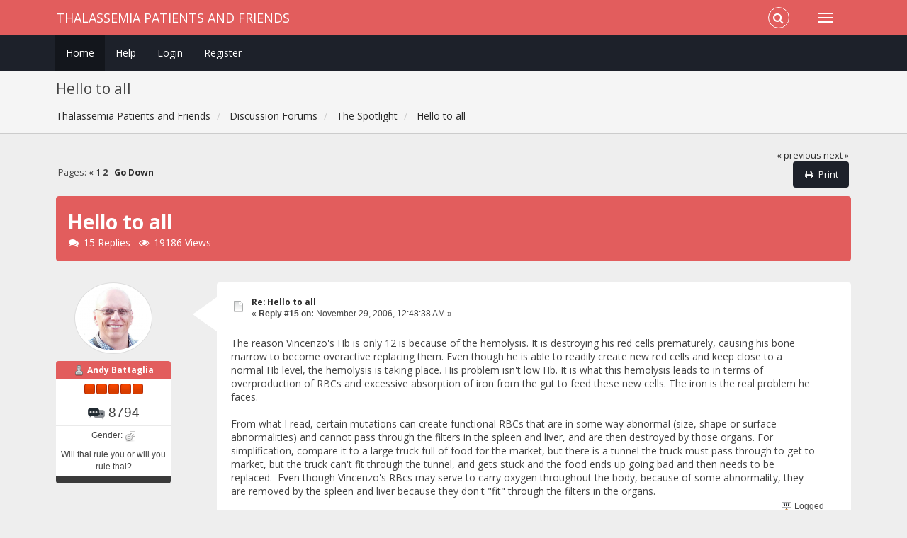

--- FILE ---
content_type: text/html; charset=UTF-8
request_url: https://www.thalassemiapatientsandfriends.com/index.php?topic=363.0;prev_next=next
body_size: 5923
content:
<!DOCTYPE html>
<html xmlns="http://www.w3.org/1999/xhtml">
<head>
	<link rel="stylesheet" type="text/css" href="https://www.thalassemiapatientsandfriends.com/Themes/Redsy_SMF2/css/bootstrap.css?fin20" />
	<link rel="stylesheet" type="text/css" href="https://www.thalassemiapatientsandfriends.com/Themes/Redsy_SMF2/css/font-awesome.css?fin20" />
	<link rel="stylesheet" type="text/css" href="https://www.thalassemiapatientsandfriends.com/Themes/Redsy_SMF2/css/index.css?fin20" />
	<link rel="stylesheet" type="text/css" href="https://www.thalassemiapatientsandfriends.com/Themes/default/css/webkit.css" />
	<script type="text/javascript" src="https://ajax.googleapis.com/ajax/libs/jquery/3.4.1/jquery.min.js"></script> 
	<script type="text/javascript" src="https://www.thalassemiapatientsandfriends.com/Themes/Redsy_SMF2/scripts/redsy.js?fin20"></script>
	<script type="text/javascript" src="https://www.thalassemiapatientsandfriends.com/Themes/Redsy_SMF2/scripts/bootstrap.min.js?fin20"></script>
	<script type="text/javascript">
	$(document).ready(function(){
		$("input[type=button]").attr("class", "btn btn-default btn-sm");
		$(".button_submit").attr("class", "btn btn-danger btn-sm");
		$("#advanced_search input[type='text'], #search_term_input input[type='text']").removeAttr("size"); 
		$(".table_grid").addClass("table table-striped");
		$("img[alt='New'], img.new_posts").replaceWith("<span class='label label-warning'>New</span>");
		$("#profile_success").removeAttr("id").removeClass("windowbg").addClass("alert alert-success"); 
		$("#profile_error").removeAttr("id").removeClass("windowbg").addClass("alert alert-danger"); 
	});
	</script>	
	<script type="text/javascript" src="https://www.thalassemiapatientsandfriends.com/Themes/default/scripts/script.js?fin20"></script>
	<script type="text/javascript" src="https://www.thalassemiapatientsandfriends.com/Themes/Redsy_SMF2/scripts/theme.js?fin20"></script>
	<script type="text/javascript"><!-- // --><![CDATA[
		var smf_theme_url = "https://www.thalassemiapatientsandfriends.com/Themes/Redsy_SMF2";
		var smf_default_theme_url = "https://www.thalassemiapatientsandfriends.com/Themes/default";
		var smf_images_url = "https://www.thalassemiapatientsandfriends.com/Themes/Redsy_SMF2/images";
		var smf_scripturl = "https://www.thalassemiapatientsandfriends.com/index.php?PHPSESSID=b5436j4krf1pn6clic9ba001am&amp;";
		var smf_iso_case_folding = false;
		var smf_charset = "UTF-8";
		var ajax_notification_text = "Loading...";
		var ajax_notification_cancel_text = "Cancel";
	// ]]></script>
	<style type="text/css">
	@media (min-width: 768px) 
	{
		.container {
			width: 90%;
		}
	}
	</style>
	<meta name="viewport" content="width=device-width, initial-scale=1" />
	<meta http-equiv="Content-Type" content="text/html; charset=UTF-8" />
	<meta name="description" content="Hello to all" />
	<title>Hello to all</title>
	<meta name="robots" content="noindex" />
	<link rel="canonical" href="https://www.thalassemiapatientsandfriends.com/index.php?topic=578.15" />
	<link rel="help" href="https://www.thalassemiapatientsandfriends.com/index.php?PHPSESSID=b5436j4krf1pn6clic9ba001am&amp;action=help" />
	<link rel="search" href="https://www.thalassemiapatientsandfriends.com/index.php?PHPSESSID=b5436j4krf1pn6clic9ba001am&amp;action=search" />
	<link rel="contents" href="https://www.thalassemiapatientsandfriends.com/index.php?PHPSESSID=b5436j4krf1pn6clic9ba001am&amp;" />
	<link rel="prev" href="https://www.thalassemiapatientsandfriends.com/index.php/topic,578.0/prev_next,prev.html?PHPSESSID=b5436j4krf1pn6clic9ba001am" />
	<link rel="next" href="https://www.thalassemiapatientsandfriends.com/index.php/topic,578.0/prev_next,next.html?PHPSESSID=b5436j4krf1pn6clic9ba001am" />
	<link rel="index" href="https://www.thalassemiapatientsandfriends.com/index.php/board,13.0.html?PHPSESSID=b5436j4krf1pn6clic9ba001am" /><script type="text/javascript">
        var ct_date = new Date(), 
            ctTimeMs = new Date().getTime(),
            ctMouseEventTimerFlag = true, //Reading interval flag
            ctMouseData = [],
            ctMouseDataCounter = 0;

        function ctSetCookie(c_name, value) {
            document.cookie = c_name + "=" + encodeURIComponent(value) + "; path=/";
        }
        ctSetCookie("ct_ps_timestamp", Math.floor(new Date().getTime()/1000));
        ctSetCookie("ct_fkp_timestamp", "0");
        ctSetCookie("ct_pointer_data", "0");
        ctSetCookie("ct_timezone", "0");

        setTimeout(function(){
            ctSetCookie("ct_checkjs", "1344148234");
            ctSetCookie("ct_timezone", ct_date.getTimezoneOffset()/60*(-1));
        },1000);

        //Writing first key press timestamp
        var ctFunctionFirstKey = function output(event){
            var KeyTimestamp = Math.floor(new Date().getTime()/1000);
            ctSetCookie("ct_fkp_timestamp", KeyTimestamp);
            ctKeyStopStopListening();
        }

        //Reading interval
        var ctMouseReadInterval = setInterval(function(){
            ctMouseEventTimerFlag = true;
        }, 150);
            
        //Writting interval
        var ctMouseWriteDataInterval = setInterval(function(){
            ctSetCookie("ct_pointer_data", JSON.stringify(ctMouseData));
        }, 1200);

        //Logging mouse position each 150 ms
        var ctFunctionMouseMove = function output(event){
            if(ctMouseEventTimerFlag == true){
                
                ctMouseData.push([
                    Math.round(event.pageY),
                    Math.round(event.pageX),
                    Math.round(new Date().getTime() - ctTimeMs)
                ]);
                
                ctMouseDataCounter++;
                ctMouseEventTimerFlag = false;
                if(ctMouseDataCounter >= 100){
                    ctMouseStopData();
                }
            }
        }

        //Stop mouse observing function
        function ctMouseStopData(){
            if(typeof window.addEventListener == "function"){
                window.removeEventListener("mousemove", ctFunctionMouseMove);
            }else{
                window.detachEvent("onmousemove", ctFunctionMouseMove);
            }
            clearInterval(ctMouseReadInterval);
            clearInterval(ctMouseWriteDataInterval);                
        }

        //Stop key listening function
        function ctKeyStopStopListening(){
            if(typeof window.addEventListener == "function"){
                window.removeEventListener("mousedown", ctFunctionFirstKey);
                window.removeEventListener("keydown", ctFunctionFirstKey);
            }else{
                window.detachEvent("mousedown", ctFunctionFirstKey);
                window.detachEvent("keydown", ctFunctionFirstKey);
            }
        }

        if(typeof window.addEventListener == "function"){
            window.addEventListener("mousemove", ctFunctionMouseMove);
            window.addEventListener("mousedown", ctFunctionFirstKey);
            window.addEventListener("keydown", ctFunctionFirstKey);
        }else{
            window.attachEvent("onmousemove", ctFunctionMouseMove);
            window.attachEvent("mousedown", ctFunctionFirstKey);
            window.attachEvent("keydown", ctFunctionFirstKey);
        }
    </script>
	<script type="text/javascript"><!-- // --><![CDATA[
		var smf_avatarMaxWidth = 150;
		var smf_avatarMaxHeight = 150;
	window.addEventListener("load", smf_avatarResize, false);
	// ]]></script>
</head>
<body>
<div id="wrapper">
	<nav class="navbar navbar-default navbar-static-top">
		<div class="container">
			<div class="navbar-header">
				<button type="button" class="navbar-toggle collapsed" data-toggle="collapse" data-target="#bs-example-navbar-collapse-1">
					<span class="icon-bar"></span>
					<span class="icon-bar"></span>
					<span class="icon-bar"></span>
				</button>
				<a class="navbar-brand" href="https://www.thalassemiapatientsandfriends.com/index.php?PHPSESSID=b5436j4krf1pn6clic9ba001am&amp;">Thalassemia Patients and Friends</a>
			</div>			
			<div class="collapse navbar-collapse">
				<button type="button" class="navbar-toggle collapsed collapsemenu" id="upshrink" style="display: none;">
					<span class="icon-bar"></span>
					<span class="icon-bar"></span>
					<span class="icon-bar"></span>
				</button>
				<ul class="nav-notification navbar-right">	
					<li class="search-list">
						<div class="search-input-wrapper">
							<div class="search-input">
								<form action="https://www.thalassemiapatientsandfriends.com/index.php?PHPSESSID=b5436j4krf1pn6clic9ba001am&amp;action=search2" method="post" accept-charset="UTF-8">
									<input name="search" type="text" class="form-control input-sm inline-block">
									<a href="#" class="input-icon text-normal">
										<i class="fa fa-search"></i>
									</a>
											<input type="hidden" name="topic" value="578" />
								</form>
							</div>
						</div>
					</li>
				</ul>
			</div>
		</div>
	</nav>
	<div id="menu">
		<div class="collapse navbar-collapse" id="bs-example-navbar-collapse-1">	
			<div class="container">
				<div class="row">
					<ul class="nav navbar-nav">
						<li id="button_home" class="active ">
							<a  href="https://www.thalassemiapatientsandfriends.com/index.php?PHPSESSID=b5436j4krf1pn6clic9ba001am&amp;">
								Home
							</a>
						</li>
						<li id="button_help" class="">
							<a  href="https://www.thalassemiapatientsandfriends.com/index.php?PHPSESSID=b5436j4krf1pn6clic9ba001am&amp;action=help">
								Help
							</a>
						</li>
						<li id="button_login" class="">
							<a  href="https://www.thalassemiapatientsandfriends.com/index.php?PHPSESSID=b5436j4krf1pn6clic9ba001am&amp;action=login">
								Login
							</a>
						</li>
						<li id="button_register" class="">
							<a  href="https://www.thalassemiapatientsandfriends.com/index.php?PHPSESSID=b5436j4krf1pn6clic9ba001am&amp;action=register">
								Register
							</a>
						</li>
					</ul>
				</div>
			</div>
		</div>
	</div>
		<script type="text/javascript"><!-- // --><![CDATA[
			var oMainHeaderToggle = new smc_Toggle({
				bToggleEnabled: true,
				bCurrentlyCollapsed: false,
				aSwappableContainers: [
					'menu', 'header'
				],
				aSwapImages: [
					{
						sId: 'upshrink',
						srcExpanded: '',
						srcCollapsed: '',
					}
				],
				oThemeOptions: {
					bUseThemeSettings: false,
					sOptionName: 'collapse_header',
					sSessionVar: 'f21ffe6',
					sSessionId: '8bb008b7725cc2147e0492b7203ee15f'
				},
				oCookieOptions: {
					bUseCookie: true,
					sCookieName: 'upshrink'
				}
			});
		// ]]></script>
	<header id="header">
		<div class="container">
		<h2>Hello to all</h2>
		<ol class="breadcrumb">
			<li>
				<a href="https://www.thalassemiapatientsandfriends.com/index.php?PHPSESSID=b5436j4krf1pn6clic9ba001am&amp;"><span>Thalassemia Patients and Friends</span></a>
			</li>
			<li>
				<a href="https://www.thalassemiapatientsandfriends.com/index.php?PHPSESSID=b5436j4krf1pn6clic9ba001am&amp;#c1"><span>Discussion Forums</span></a>
			</li>
			<li>
				<a href="https://www.thalassemiapatientsandfriends.com/index.php/board,13.0.html?PHPSESSID=b5436j4krf1pn6clic9ba001am"><span>The Spotlight</span></a>
			</li>
			<li class="last">
				<a href="https://www.thalassemiapatientsandfriends.com/index.php/topic,578.0.html?PHPSESSID=b5436j4krf1pn6clic9ba001am"><span>Hello to all</span></a>
			</li>
		</ol>
		</div>
	</header>
	<div class="container"><div id="content_section">
		<div id="main_content_section">
			<a id="top"></a>
			<a id="msg4333"></a><a id="new"></a>
			<div class="pagesection">
				<div class="nextlinks"><a href="https://www.thalassemiapatientsandfriends.com/index.php/topic,578.0/prev_next,prev.html?PHPSESSID=b5436j4krf1pn6clic9ba001am#new">&laquo; previous</a> <a href="https://www.thalassemiapatientsandfriends.com/index.php/topic,578.0/prev_next,next.html?PHPSESSID=b5436j4krf1pn6clic9ba001am#new">next &raquo;</a></div>
		<div class="buttonlist floatright">
			<ul class="nav nav-pills">
				<li><a class="button_strip_print" href="https://www.thalassemiapatientsandfriends.com/index.php?PHPSESSID=b5436j4krf1pn6clic9ba001am&amp;action=printpage;topic=578.0" rel="new_win nofollow"><i class="fa fa-print fa-fw"></i><span class="last">Print</span></a></li>
			</ul>
		</div>
				<div class="pagelinks floatleft">Pages: <a class="navPages" href="https://www.thalassemiapatientsandfriends.com/index.php/topic,578.0.html?PHPSESSID=b5436j4krf1pn6clic9ba001am">&#171;</a> <a class="navPages" href="https://www.thalassemiapatientsandfriends.com/index.php/topic,578.0.html?PHPSESSID=b5436j4krf1pn6clic9ba001am">1</a> <strong>2</strong>    &nbsp;&nbsp;<a href="#lastPost"><strong>Go Down</strong></a></div>
			</div>
			<div id="forumposts">
				<div class="display-info alert alert-redsy">
					<h1>
						Hello to all
					</h1>
					<ul class="reset"> 
						<li class="h4"><i class="fa fa-comments fa-fw"></i>15 Replies</li>
						<li class="h4"><i class="fa fa-eye fa-fw"></i>19186 Views</li>
					</ul>
				</div>
				<form action="https://www.thalassemiapatientsandfriends.com/index.php?PHPSESSID=b5436j4krf1pn6clic9ba001am&amp;action=quickmod2;topic=578.15" method="post" accept-charset="UTF-8" name="quickModForm" id="quickModForm" style="margin: 0;" onsubmit="return oQuickModify.bInEditMode ? oQuickModify.modifySave('8bb008b7725cc2147e0492b7203ee15f', 'f21ffe6') : false">
				<div class="body_message">
					<div class="row">
						<div class="poster col-md-2">
							<a href="https://www.thalassemiapatientsandfriends.com/index.php?PHPSESSID=b5436j4krf1pn6clic9ba001am&amp;action=profile;u=3">
								<img src="https://www.thalassemiapatientsandfriends.com/index.php?PHPSESSID=b5436j4krf1pn6clic9ba001am&amp;action=dlattach;attach=274;type=avatar" class="img-thumbnail img-circle" alt="*" />
							</a>
							<h4>
								<img src="https://www.thalassemiapatientsandfriends.com/Themes/Redsy_SMF2/images/useroff.gif" alt="Offline" />
								<a href="https://www.thalassemiapatientsandfriends.com/index.php?PHPSESSID=b5436j4krf1pn6clic9ba001am&amp;action=profile;u=3" title="View the profile of Andy Battaglia">Andy Battaglia</a>
							</h4>
							<ul class="reset smalltext" id="msg_4333_extra_info">
								<li class="stars"><img src="https://www.thalassemiapatientsandfriends.com/Themes/Redsy_SMF2/images/staradmin.gif" alt="*" /><img src="https://www.thalassemiapatientsandfriends.com/Themes/Redsy_SMF2/images/staradmin.gif" alt="*" /><img src="https://www.thalassemiapatientsandfriends.com/Themes/Redsy_SMF2/images/staradmin.gif" alt="*" /><img src="https://www.thalassemiapatientsandfriends.com/Themes/Redsy_SMF2/images/staradmin.gif" alt="*" /><img src="https://www.thalassemiapatientsandfriends.com/Themes/Redsy_SMF2/images/staradmin.gif" alt="*" /></li>
								<li class="postcount"><img src="https://www.thalassemiapatientsandfriends.com/Themes/Redsy_SMF2/images/postcount.png" /> 8794</li>
								<li class="gender">Gender: <img class="gender" src="https://www.thalassemiapatientsandfriends.com/Themes/Redsy_SMF2/images/Male.gif" alt="Male" /></li>
								<li class="blurb">Will thal rule you or will you rule thal?</li>
								<li class="profile">
									<ul>
									</ul>
								</li>
							</ul>
						</div>
						<div class="col-md-10">
							<div class="body_content"> 
								<span class="arrow-left"></span>
								<div class="postarea">
										<ul class="reset floatright" style="margin: 5px 15px 0 7px;">
										</ul>
										<div class="keyinfo">
											<div class="messageicon">
												<img src="https://www.thalassemiapatientsandfriends.com/Themes/Redsy_SMF2/images/post/xx.gif" alt="" />
											</div>
											<h5 id="subject_4333">
												<a href="https://www.thalassemiapatientsandfriends.com/index.php/topic,578.msg4333.html?PHPSESSID=b5436j4krf1pn6clic9ba001am#msg4333" rel="nofollow">Re: Hello to all</a>
											</h5>
											<div class="smalltext">&#171; <strong>Reply #15 on:</strong> November 29, 2006, 12:48:38 AM &#187;</div>
											<div id="msg_4333_quick_mod"></div>
										</div>
									<div class="post">
										<div class="inner" id="msg_4333">The reason Vincenzo&#39;s Hb is only 12 is because of the hemolysis. It is destroying his red cells prematurely, causing his bone marrow to become overactive replacing them. Even though he is able to readily create new red cells and keep close to a normal Hb level, the hemolysis is taking place. His problem isn&#39;t low Hb. It is what this hemolysis leads to in terms of overproduction of RBCs and excessive absorption of iron from the gut to feed these new cells. The iron is the real problem he faces. <br /><br />From what I read, certain mutations can create functional RBCs that are in some way abnormal (size, shape or surface abnormalities) and cannot pass through the filters in the spleen and liver, and are then destroyed by those organs. For simplification, compare it to a large truck full of food for the market, but there is a tunnel the truck must pass through to get to market, but the truck can&#39;t fit through the tunnel, and gets stuck and the food ends up going bad and then needs to be replaced.&nbsp; Even though Vincenzo&#39;s RBcs may serve to carry oxygen throughout the body, because of some abnormality, they are removed by the spleen and liver because they don&#39;t &quot;fit&quot; through the filters in the organs.</div>
									</div>
								</div>
								<div class="moderatorbar">
									<div class="smalltext modified" id="modified_4333">
									</div>
									<div class="smalltext reportlinks">
										<img src="https://www.thalassemiapatientsandfriends.com/Themes/Redsy_SMF2/images/ip.gif" alt="" />
										Logged
									</div>
									<div class="signature" id="msg_4333_signature"><strong><span style="color: blue;" class="bbc_color"><span style="font-family: Comic Sans MS;" class="bbc_font"><span style="font-size: 10pt;" class="bbc_size">Andy<br /><br />All we are saying is give thals a chance.</span></span></span></strong></div>
								</div>
							</div>
						</div>
					</div>
				</div>
				<hr  />
				</form>
			</div>
			<a id="lastPost"></a>
			<div class="pagesection">
				
		<div class="buttonlist floatright">
			<ul class="nav nav-pills">
				<li><a class="button_strip_print" href="https://www.thalassemiapatientsandfriends.com/index.php?PHPSESSID=b5436j4krf1pn6clic9ba001am&amp;action=printpage;topic=578.0" rel="new_win nofollow"><i class="fa fa-print fa-fw"></i><span class="last">Print</span></a></li>
			</ul>
		</div>
				<div class="pagelinks floatleft">Pages: <a class="navPages" href="https://www.thalassemiapatientsandfriends.com/index.php/topic,578.0.html?PHPSESSID=b5436j4krf1pn6clic9ba001am">&#171;</a> <a class="navPages" href="https://www.thalassemiapatientsandfriends.com/index.php/topic,578.0.html?PHPSESSID=b5436j4krf1pn6clic9ba001am">1</a> <strong>2</strong>    &nbsp;&nbsp;<a href="#top"><strong>Go Up</strong></a></div>
				<div class="nextlinks_bottom"><a href="https://www.thalassemiapatientsandfriends.com/index.php/topic,578.0/prev_next,prev.html?PHPSESSID=b5436j4krf1pn6clic9ba001am#new">&laquo; previous</a> <a href="https://www.thalassemiapatientsandfriends.com/index.php/topic,578.0/prev_next,next.html?PHPSESSID=b5436j4krf1pn6clic9ba001am#new">next &raquo;</a></div>
			</div>
			<div id="moderationbuttons"></div>
			<div class="plainbox" id="display_jump_to">&nbsp;</div>
		<br class="clear" />
			<form action="https://www.thalassemiapatientsandfriends.com/index.php?PHPSESSID=b5436j4krf1pn6clic9ba001am&amp;action=spellcheck" method="post" accept-charset="UTF-8" name="spell_form" id="spell_form" target="spellWindow"><input type="hidden" name="spellstring" value="" /></form>
				<script type="text/javascript" src="https://www.thalassemiapatientsandfriends.com/Themes/default/scripts/spellcheck.js"></script>
				<script type="text/javascript" src="https://www.thalassemiapatientsandfriends.com/Themes/default/scripts/topic.js"></script>
				<script type="text/javascript"><!-- // --><![CDATA[
					if ('XMLHttpRequest' in window)
					{
						var oQuickModify = new QuickModify({
							sScriptUrl: smf_scripturl,
							bShowModify: true,
							iTopicId: 578,
							sTemplateBodyEdit: '\n\t\t\t\t\t\t\t\t<div id="quick_edit_body_container" style="width: 90%">\n\t\t\t\t\t\t\t\t\t<div id="error_box" style="padding: 4px;" class="error"><' + '/div>\n\t\t\t\t\t\t\t\t\t<textarea class="editor" name="message" rows="12" style="width: 100%; margin-bottom: 10px;" tabindex="1">%body%<' + '/textarea><br />\n\t\t\t\t\t\t\t\t\t<input type="hidden" name="f21ffe6" value="8bb008b7725cc2147e0492b7203ee15f" />\n\t\t\t\t\t\t\t\t\t<input type="hidden" name="topic" value="578" />\n\t\t\t\t\t\t\t\t\t<input type="hidden" name="msg" value="%msg_id%" />\n\t\t\t\t\t\t\t\t\t<div class="righttext">\n\t\t\t\t\t\t\t\t\t\t<input type="submit" name="post" value="Save" tabindex="2" onclick="return oQuickModify.modifySave(\'8bb008b7725cc2147e0492b7203ee15f\', \'f21ffe6\');" accesskey="s" class="button_submit" />&nbsp;&nbsp;<input type="button" value="Spell Check" tabindex="3" onclick="spellCheck(\'quickModForm\', \'message\');" class="button_submit" />&nbsp;&nbsp;<input type="submit" name="cancel" value="Cancel" tabindex="4" onclick="return oQuickModify.modifyCancel();" class="button_submit" />\n\t\t\t\t\t\t\t\t\t<' + '/div>\n\t\t\t\t\t\t\t\t<' + '/div>',
							sTemplateSubjectEdit: '<input type="text" style="width: 90%;" name="subject" value="%subject%" size="80" maxlength="80" tabindex="5" class="input_text" />',
							sTemplateBodyNormal: '%body%',
							sTemplateSubjectNormal: '<a hr'+'ef="https://www.thalassemiapatientsandfriends.com/index.php?PHPSESSID=b5436j4krf1pn6clic9ba001am&amp;'+'?topic=578.msg%msg_id%#msg%msg_id%" rel="nofollow">%subject%<' + '/a>',
							sTemplateTopSubject: 'Topic: %subject% &nbsp;(Read 19186 times)',
							sErrorBorderStyle: '1px solid red'
						});

						aJumpTo[aJumpTo.length] = new JumpTo({
							sContainerId: "display_jump_to",
							sJumpToTemplate: "<label class=\"smalltext\" for=\"%select_id%\">Jump to:<" + "/label> %dropdown_list%",
							iCurBoardId: 13,
							iCurBoardChildLevel: 0,
							sCurBoardName: "The Spotlight",
							sBoardChildLevelIndicator: "==",
							sBoardPrefix: "=> ",
							sCatSeparator: "-----------------------------",
							sCatPrefix: "",
							sGoButtonLabel: "go"
						});

						aIconLists[aIconLists.length] = new IconList({
							sBackReference: "aIconLists[" + aIconLists.length + "]",
							sIconIdPrefix: "msg_icon_",
							sScriptUrl: smf_scripturl,
							bShowModify: true,
							iBoardId: 13,
							iTopicId: 578,
							sSessionId: "8bb008b7725cc2147e0492b7203ee15f",
							sSessionVar: "f21ffe6",
							sLabelIconList: "Message Icon",
							sBoxBackground: "transparent",
							sBoxBackgroundHover: "#ffffff",
							iBoxBorderWidthHover: 1,
							sBoxBorderColorHover: "#adadad" ,
							sContainerBackground: "#ffffff",
							sContainerBorder: "1px solid #adadad",
							sItemBorder: "1px solid #ffffff",
							sItemBorderHover: "1px dotted gray",
							sItemBackground: "transparent",
							sItemBackgroundHover: "#e0e0f0"
						});
					}
				// ]]></script><div class="cleantalk_tell_others" style="text-align: center;padding:5px 0;"><a href="https://cleantalk.org/smf-anti-spam-mod">SMF spam</a> blocked by CleanTalk</div>
		</div>
	</div></div>
	<footer><div class="container">
		<ul class="social">
			<li>&nbsp;</li>
			<li>
				<a href="https://www.facebook.com/groups/thalpal/" title="Facebook"><i class="fa fa-facebook fa-2x"></i></a>
			</li>
		</ul>
		<ul class="reset">
			<li>
			<span class="smalltext" style="display: inline; visibility: visible; font-family: Verdana, Arial, sans-serif;"><a href="https://www.thalassemiapatientsandfriends.com/index.php?PHPSESSID=b5436j4krf1pn6clic9ba001am&amp;action=credits" title="Simple Machines Forum" target="_blank" class="new_win">SMF 2.0.18</a> |
 <a href="https://www.simplemachines.org/about/smf/license.php" title="License" target="_blank" class="new_win">SMF &copy; 2021</a>, <a href="https://www.simplemachines.org" title="Simple Machines" target="_blank" class="new_win">Simple Machines</a>
			</span></li>
			<li>Theme by <a href="https://smftricks.com/">SMFTricks</a></li>
			<li>Thalassemia Patients and Friends &copy;</li>
		</ul>
	</div></footer>
	<a href="#" class="scroll-to-top hidden-print"><i class="fa fa-chevron-up fa-lg"></i></a>
</div>
</body></html>